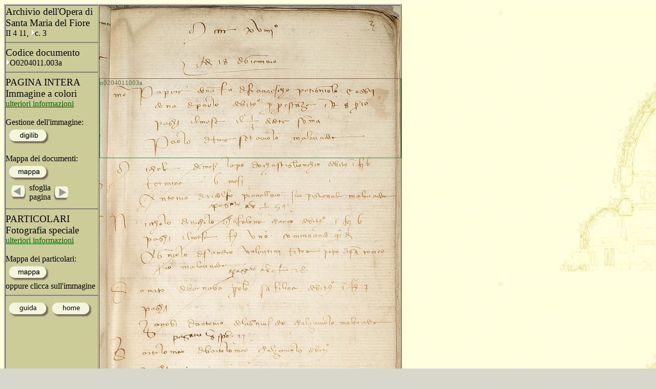

--- FILE ---
content_type: text/html
request_url: http://duomo.mpiwg-berlin.mpg.de/ITA/HTML/S025/C003/T001/PAGEIMG1.HTM
body_size: 1608
content:
<!DOCTYPE HTML PUBLIC "-//W3C//DTD HTML 4.0 Transitional//EN"
  "http://www.w3.org/TR/REC-html40/loose.dtd">
<HTML>
<HEAD>
  <TITLE>OVERVIEW o0204011003a</TITLE>
  <meta name="generator" content="Frontier 6.0 MacOS">
<!--  <link rel=stylesheet href="vlp.css" type="text/css"> -->
  <link rel="stylesheet" href="../../../../../pagestyle.css" type="text/css">
  <SCRIPT LANGUAGE="javascript">
</SCRIPT>

</HEAD>
<body bgcolor="#d7d7cc"  background="../../../../../images/back2.jpg" link="#006600" text="#000000">
<TABLE  border="1" cellspacing="1" cellpadding="0"><TR>
<TD WIDTH="180" ALIGN="left" VALIGN="top"   BGCOLOR="#CCCC99">
<IMG SRC="../../../../../images/space.gif" width="180" height="1">
<big>Archivio dell'Opera di Santa Maria del Fiore</big><BR>
II 4 11,  <A HREF="../../../../AR/ARC2579S0.HTM"><img src="../../../../../images/hierach.gif"  BORDER="0" alt="stair"></A>c. 3
<hr align="center" noshade>
<big>Codice documento</big><br>
<A HREF="TBLOCK00.HTM"><img src="../../../../../images/hierach.gif"  BORDER="0" alt="stair"></A>O0204011.003a


<hr align="center" noshade>
<big>PAGINA INTERA</big>
<BR>
<big>Immagine a colori</big> 
<br><a href="../../../../../INFO/COLOR.HTM">ulteriori informazioni</a>
<br>
<BR>
Gestione dell'immagine:<br>
<A HREF="http://nausikaa2.mpiwg-berlin.mpg.de/digitallibrary_odd/digilib_it.jsp?experimental/Opera_ca1414-ca1436/pageimg/INTER/COLOR/II-4-11/003.tif+1+1++0.000/0.085;1.000/0.085;1.000/0.180;0.000/0.180+0.000+0.085+0.999+0.093"  target="test"><IMG SRC="../../../../../images/button_digilib.gif"  border=0></a>
<br><br>Mappa dei documenti:<BR>
<A HREF="../RMAP1.HTM"><IMG SRC="../../../../../images/mappa.gif"  border=0></a><br>
<table>
<tr>
<td  valign="middle">

<IMG SRC="../../../../../images/space.gif" width="2" height="1">
<A HREF="../../../../../ITA/HTML/S025/C002/FULL1.HTM" onMouseOver="document.images.left2.src='../../../../../images/left_light_on.gif'" onMouseOut="document.images.left2.src='../../../../../images/left_light.gif'">
    <img name="left2" src="../../../../../images/left_light.gif" onmouseout="this.src='images/left_light.gif'" onmouseover="this.src='images/left_light_on.gif'" alt="left" border=0></A>

</td>
<td  valign="middle" align="center">
sfoglia<br>pagina
</td>
<td>

<A HREF="../../../../../ITA/HTML/S025/C004/FULL1.HTM" onMouseOver="document.images.right2.src='../../../../../images/right_light_on.gif'" onMouseOut="document.images.right2.src='../../../../../images/right_light.gif'">
    <img name="right2" src="../../../../../images/right_light.gif" onmouseout="this.src='images/right_light.gif'" onmouseover="this.src='images/right_light_on.gif'" alt="right" border=0></A>

</td>
</tr>
</table>
<hr align="center" noshade>

<big>PARTICOLARI</big>
<BR>
<big>Fotografia speciale</big> 
<br><a href="../../../../../INFO/UV.HTM">ulteriori informazioni</a>
<BR>
<BR>
Mappa dei particolari:<BR>
<A HREF="DMAP1.HTM"><IMG SRC="../../../../../images/mappa.gif" BORDER="0"></a><br>
oppure clicca sull'immagine<br>
<hr align="center" noshade>


<A HREF="../../../../../INFO/Guida.HTM" ><IMG SRC="../../../../../images/iguida.gif"  border=0></a>
<A HREF="../../../../../home.HTML" ><IMG SRC="../../../../../images/ihome.gif"  border=0></a>
</TD>
<TD>
			<div id="imagemap">
				<img  SRC="../../../../../netimages/INTER/COLOR/II-4-11/003_scaled.jpg" width=587 height=1642>
            		<ul>

					
						
						 <!--pink -->
      						  <li class="detail_off"><a style="left:20px;top:0px;width:557px;height:417px;"href="003_1_scaled.HTM">
             			     <div class="hidden_file">003_1_scaled.HTM</div></a></li>
						
						 <!--red -->
      						  <li class="detail_off"><a style="left:14px;top:280px;width:568px;height:417px;"href="003_2_scaled.HTM">
             			     <div class="hidden_file">003_2_scaled.HTM</div></a></li>
						
						 <!--pink -->
      						  <li class="detail_off"><a style="left:15px;top:632px;width:571px;height:410px;"href="003_3_scaled.HTM">
             			     <div class="hidden_file">003_3_scaled.HTM</div></a></li>
						
						 <!--red -->
      						  <li class="detail_off"><a style="left:12px;top:960px;width:574px;height:436px;"href="003_4_scaled.HTM">
             			     <div class="hidden_file">003_4_scaled.HTM</div></a></li>
						
						 <!--pink -->
      						  <li class="detail_off"><a style="left:11px;top:1192px;width:575px;height:444px;"href="003_5_scaled.HTM">
             			     <div class="hidden_file">003_5_scaled.HTM</div></a></li>
						
					
    				     <li class="record green"><a style="left: 0;top: 142px;width: 587px;height: 154px;">o0204011003a</a></li>
<!--
<param name="rect5" value="0,142,587,154,o0204011003a,record">
          -->
          		  </ul>
        	  </div>
</TD>
</TR>
</TABLE>
</body>
</HTML>
